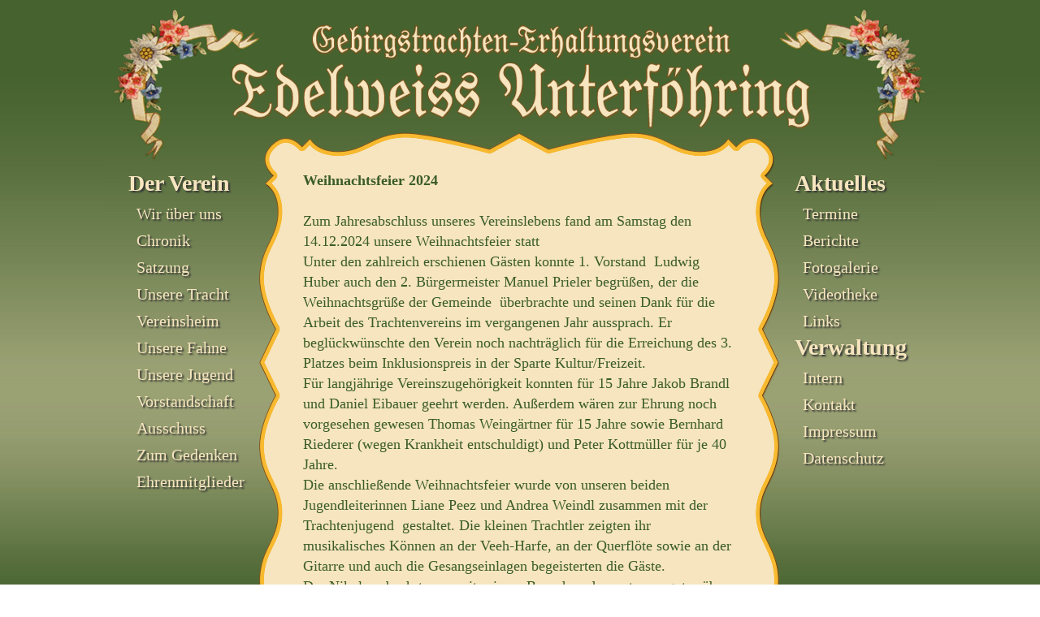

--- FILE ---
content_type: text/html; charset=utf-8
request_url: https://trachtenverein-unterfoehring.de/berichte?start=8
body_size: 3901
content:
<?xml version="1.0" encoding="utf-8"?>


<!DOCTYPE html PUBLIC "-//W3C//DTD XHTML 1.0
Transitional//EN" "http://www.w3.org/TR/xhtml1/DTD/xhtml1-transitional.dtd"> 

<html xmlns="http://www.w3.org/1999/xhtml" xml:lang="de-de" lang="de-de" >
<head>
	<base href="https://trachtenverein-unterfoehring.de/berichte" />
	<meta http-equiv="content-type" content="text/html; charset=utf-8" />
	<meta name="keywords" content="Berichte, Nachlese, Informationen" />
	<meta name="rights" content="Gebirgstrachten-Erhaltungsverein „Edelweiß&quot; Unterföhring e.V." />
	<meta name="robots" content="index, follow" />
	<meta name="description" content="Berichte, Nachlese, Informationen" />
	<meta name="generator" content="Joomla! - Open Source Content Management" />
	<title>Berichte</title>
	<link href="/berichte?format=feed&amp;type=rss" rel="alternate" type="application/rss+xml" title="RSS 2.0" />
	<link href="/berichte?format=feed&amp;type=atom" rel="alternate" type="application/atom+xml" title="Atom 1.0" />
	<link href="/templates/trachtenverein/favicon.ico" rel="shortcut icon" type="image/vnd.microsoft.icon" />
	<link href="/media/com_jce/site/css/content.min.css?badb4208be409b1335b815dde676300e" rel="stylesheet" type="text/css" />
	<script src="/media/jui/js/jquery.min.js?f72192c3491a4368c9663acc2df58c19" type="text/javascript"></script>
	<script src="/media/jui/js/jquery-noconflict.js?f72192c3491a4368c9663acc2df58c19" type="text/javascript"></script>
	<script src="/media/jui/js/jquery-migrate.min.js?f72192c3491a4368c9663acc2df58c19" type="text/javascript"></script>
	<script src="/media/system/js/caption.js?f72192c3491a4368c9663acc2df58c19" type="text/javascript"></script>
	<script src="/media/jui/js/bootstrap.min.js?f72192c3491a4368c9663acc2df58c19" type="text/javascript"></script>
	<script type="text/javascript">
jQuery(window).on('load',  function() {
				new JCaption('img.caption');
			});jQuery(function($){ initTooltips(); $("body").on("subform-row-add", initTooltips); function initTooltips (event, container) { container = container || document;$(container).find(".hasTooltip").tooltip({"html": true,"container": "body"});} });
	</script>

	<link rel="stylesheet" href="/templates/system/css/system.css" type="text/css" />
	<link rel="stylesheet" href="/templates/system/css/general.css" type="text/css" />
	<link rel="stylesheet" href="/templates/trachtenverein/css/template.css" type="text/css" />


<style type="text/css">
 div#contentback {
     height: auto;
 }
 div#contentback01 {
     height: 0px;
 }
</style>
 <script type="text/javascript">
 function addHeight() {
     var contentback = document.getElementById("contentback");
     var hoehe = contentback.offsetHeight;

var vielfach = hoehe / 372;

if(vielfach == parseFloat(vielfach)){

var multi_abzug = Math.floor(vielfach);
var abzug = multi_abzug * 372;

var rest = hoehe - abzug;
var diff = 372 - rest;


 }
     contentback.style.height= (hoehe + diff) +"px";
 }
</script>


<!-- BEGIN Advanced Google Analytics - http://deconf.com/advanced-google-analytics-joomla/ -->
<script type="text/javascript">
(function($){
    $(window).load(function() {
            $('a').filter(function() {
				return this.href.match(/.*\.(zip|mp3*|mpe*g|pdf|docx*|pptx*|xlsx*|jpe*g|png|gif|tiff|rar*)(\?.*)?$/);
            }).click(function(e) {
                ga('send','event', 'download', 'click', this.href);
            });
            $('a[href^="mailto"]').click(function(e) {
                ga('send','event', 'email', 'send', this.href);
             });
            var loc = location.host.split('.');
            while (loc.length > 2) { loc.shift(); }
            loc = loc.join('.');
            var localURLs = [
                              loc,
                              'www.trachtenverein-unterfoehring.de'
                            ];
            $('a[href^="http"]').filter(function() {
			if (!this.href.match(/.*\.(zip|mp3*|mpe*g|pdf|docx*|pptx*|xlsx*|jpe*g|png|gif|tiff|rar*)(\?.*)?$/)){
				for (var i = 0; i < localURLs.length; i++) {
					if (this.href.indexOf(localURLs[i]) == -1) return this.href;
				}
			}
            }).click(function(e) {
                ga('send','event', 'outbound', 'click', this.href);
            });
    });
})(jQuery);
</script>
<script type="text/javascript">
  (function(i,s,o,g,r,a,m){i['GoogleAnalyticsObject']=r;i[r]=i[r]||function(){
  (i[r].q=i[r].q||[]).push(arguments)},i[r].l=1*new Date();a=s.createElement(o),
  m=s.getElementsByTagName(o)[0];a.async=1;a.src=g;m.parentNode.insertBefore(a,m)
  })(window,document,'script','//www.google-analytics.com/analytics.js','ga');
  ga('create', 'UA-118287516-1', 'auto');  
  
ga('require', 'displayfeatures');
ga('set', 'dimension4', 'guest');
ga('send', 'pageview');
</script>
<!-- END Advanced Google Analytics -->


</head>
<body onload="addHeight()">
	<div id="header">
	

<div class="custom"  >
	<p><a href="http://trachtenverein-unterfoehring.de/"><img src="/templates/trachtenverein/images/header-schrift.png" alt="Gebirgstrachten-Erhaltungsverein Edelweiss Unterf&ouml;hring" width="725" height="145" border="0" /></a></p></div>
	</div>
        <div id="wrapper">	
          <div id="mainmenu">
          		<div class="moduletable_menu">
							<h3>Der Verein</h3>
						<ul class="nav menu mod-list">
<li class="item-53"><a href="/wir-ueber-uns" >Wir über uns</a></li><li class="item-58"><a href="/chronik" >Chronik</a></li><li class="item-59"><a href="/satzung" >Satzung</a></li><li class="item-54"><a href="/unsere-tracht" >Unsere Tracht</a></li><li class="item-60"><a href="/vereinsheim" >Vereinsheim</a></li><li class="item-70"><a href="/unsere-fahne" >Unsere Fahne</a></li><li class="item-57"><a href="/jugend" >Unsere Jugend</a></li><li class="item-55"><a href="/vorstand" >Vorstandschaft</a></li><li class="item-56"><a href="/ausschuss" >Ausschuss</a></li><li class="item-445"><a href="/zum-gedenken" >Zum Gedenken</a></li><li class="item-444"><a href="/ehrenmitglieder" >Ehrenmitglieder</a></li></ul>
		</div>
	          </div>
          <div id="contentback">
          <div id="contentback01">
	   <div id="content">
	   <div class="blog" itemscope itemtype="https://schema.org/Blog">
	
		
	
	
	
				<div class="items-leading clearfix">
							<div class="leading-0"
					itemprop="blogPost" itemscope itemtype="https://schema.org/BlogPosting">
					







<p><strong>Weihnachtsfeier 2024</strong></p>
<p>&nbsp;</p>
<p>Zum Jahresabschluss unseres Vereinslebens fand am Samstag den 14.12.2024 unsere Weihnachtsfeier statt</p>
<p>Unter den zahlreich erschienen Gästen konnte 1. Vorstand&nbsp; Ludwig Huber auch den 2. Bürgermeister Manuel Prieler begrüßen, der die Weihnachtsgrüße der Gemeinde&nbsp; überbrachte und seinen Dank für die Arbeit des Trachtenvereins im vergangenen Jahr aussprach. Er beglückwünschte den Verein noch nachträglich für die Erreichung des 3. Platzes beim Inklusionspreis in der Sparte Kultur/Freizeit.</p>
<p>Für langjährige Vereinszugehörigkeit konnten für 15 Jahre Jakob Brandl und Daniel Eibauer geehrt werden. Außerdem wären zur Ehrung noch vorgesehen gewesen Thomas Weingärtner für 15 Jahre sowie Bernhard Riederer (wegen Krankheit entschuldigt) und Peter Kottmüller für je 40 Jahre.</p>
<p>Die anschließende Weihnachtsfeier wurde von unseren beiden Jugendleiterinnen Liane Peez und Andrea Weindl zusammen mit der Trachtenjugend&nbsp; gestaltet. Die kleinen Trachtler zeigten ihr musikalisches Können an der Veeh-Harfe, an der Querflöte sowie an der Gitarre und auch die Gesangseinlagen begeisterten die Gäste.</p>
<p>Der Nikolaus beehrte uns mit seinem Besuch und wusste nur gutes über die 17 Jugendlichen zu berichten. Er lobte den Fleiß beim Erlernen der Tänze und brachte als Dank eine Tüte mit Süßigkeiten und Geschenken mit. Aber auch für die zahlreich erschienenen Eltern sprach es sein Lob dafür aus, dass sie die Kinder regenmäßig und pünktlich zu den Proben brachten.</p>
<p>Der Erlös der gespendeten Artikel zur Versteigerung kommt unserer Jugendgruppe zu Gute.</p>
<p>Zum Schluss bedankte sich der 1. Vorstand bei allen fürs kommen. Er wünschte allen ein gesegnetes Weihnachtsfeist und ein guten Rutsch in neue Jahr 2025.</p>
<p>&nbsp;</p>
<p><img src="/images/joomgallery/originals/useruploads_71/ehrung_jakob_brandl_1_20241218_1498765706.jpeg" alt="ehrung jakob brandl 1 20241218 1498765706" width="501" height="668" /></p>
<p>&nbsp;</p>
<p>&nbsp;<img src="/images/joomgallery/originals/useruploads_71/2024_weihnachtsfeier_singen_1_20241225_1433504868.jpeg" alt="2024 weihnachtsfeier singen 1 20241225 1433504868" width="498" height="280" /></p>
<p>Franziska Huber 1. Schriftführerin</p>
<p>Ilse Geier 2. Schriftführerin-H</p>



				</div>
									</div><!-- end items-leading -->
	
	
	
	
				<div class="pagination">
						<ul>
	<li class="pagination-start"><a title="Start" href="/berichte" class="hasTooltip pagenav">Start</a></li>
	<li class="pagination-prev"><a title="Zurück" href="/berichte?start=7" class="hasTooltip pagenav">Zurück</a></li>
			<li><a href="/berichte?start=3" class="pagenav">4</a></li>			<li><a href="/berichte?start=4" class="pagenav">5</a></li>			<li><a href="/berichte?start=5" class="pagenav">6</a></li>			<li><a href="/berichte?start=6" class="pagenav">7</a></li>			<li><a href="/berichte?start=7" class="pagenav">8</a></li>			<li><span class="pagenav">9</span></li>			<li><a href="/berichte?start=9" class="pagenav">10</a></li>			<li><a href="/berichte?start=10" class="pagenav">11</a></li>			<li><a href="/berichte?start=11" class="pagenav">12</a></li>			<li><a href="/berichte?start=12" class="pagenav">13</a></li>		<li class="pagination-next"><a title="Weiter" href="/berichte?start=9" class="hasTooltip pagenav">Weiter</a></li>
	<li class="pagination-end"><a title="Ende" href="/berichte?start=108" class="hasTooltip pagenav">Ende</a></li>
</ul>
 </div>
	</div>

	   </div>
	  </div>
	  </div>
	  <div id="secondmenu">
          		<div class="moduletable">
							<h3>Aktuelles</h3>
						<ul class="nav menu mod-list">
<li class="item-215"><a href="/terminliste/list.events/-" >Termine</a></li><li class="item-64 current active"><a href="/berichte" >Berichte</a></li><li class="item-65"><a href="/fotogalerie" >Fotogalerie</a></li><li class="item-446"><a href="/videotheke" >Videotheke</a></li><li class="item-66"><a href="/links" >Links</a></li></ul>
		</div>
			<div class="moduletable">
							<h3>Verwaltung</h3>
						<ul class="nav menu mod-list">
<li class="item-205"><a href="/intern" >Intern</a></li><li class="item-61"><a href="/kontakt" >Kontakt</a></li><li class="item-62"><a href="/impressum" >Impressum</a></li><li class="item-447"><a href="/datenschutz" >Datenschutz</a></li></ul>
		</div>
	          </div>
	</div>
        <div style="clear:both"></div>
	<div id="footer">
		</div>
</body>
</html>

--- FILE ---
content_type: text/css
request_url: https://trachtenverein-unterfoehring.de/templates/trachtenverein/css/template.css
body_size: 2602
content:
div.pagination ul li {
display:inline;
padding:0 5px 0 5px;  
}

.gallery div.pagination ul li {
display:inline;
margin:5px;
}

* {
margin:0;
padding:0;
}

html {
overflow-y:scroll;
}

a {
color:#3B5C28;
}

body {
margin:auto;
width:1024px;
font-family:"Times New Roman",Georgia,Serif;
font-size:16px;
background-image: url("../images/edel-back.jpg");
}

h1, h2 {
margin-left:20px;
padding:5px;
}

img {
border:0;
}

ul  {
list-style:none;
}

p {
line-height:1.4em;
}

#header {
height:260px;
padding:0px;
background-image: url("../images/header.jpg");
}

#header img {
margin: 20px 0 0 150px;
}

#wrapper {
margin-top:-50px;

}

#contentback {
margin-top:50px;
width: 680px;
min-height:744px;
float:left;
background-image: url("../images/content-back.png");
}

#contentback01 {
margin-top:-60px;
}

#content {
width: 530px;
margin:0px;
float:left;
font-size:18px;
color: #3B5C28;
padding: 10px 75px 75px 75px;
}

.contentpaneopen {
width: 530px;
margin:0px;
padding:0px;
}

.contentpaneopen h1 {
margin:0px;
padding:5px;
font-size:30px;
}

#mainmenu {
float:left;
padding-left:30px;
width: 140px;
}

#mainmenu h3 {
color:#F6E5BF;
font-size:28px;
padding: 0 0 5px 0;
text-shadow: 2px 2px 2px #333;
}

#mainmenu a:link, #mainmenu a:visited, #mainmenu a:active {
color:#F6E5BF;
text-decoration:none;
}

#mainmenu a:hover {
color:#F7B92F;
text-decoration:none;
}

#mainmenu ul.menu li#current a {
	color: #F7B92F;
}

#mainmenu li {
padding: 5px 0 5px 10px;
font-size:20px;
text-shadow: 2px 2px 2px #333;
}

#secondmenu {
float:left;
}

#secondmenu h3 {
color:#F6E5BF;
font-size:28px;
padding: 0 0 5px 0;
text-shadow: 2px 2px 2px #333;
}

#secondmenu a:link, #secondmenu a:visited, #secondmenu a:active {
color:#F6E5BF;
text-decoration:none;
}

#secondmenu a:hover {
color:#F7B92F;
text-decoration:none;
}

#secondmenu ul.menu .parent.active a {
	color: #F7B92F;
}

#secondmenu ul.menu li#current ul {
	color: #F7B92F;
}

#secondmenu ul.menu li#current a {
	color: #F7B92F;
}

#secondmenu ul.menu .parent.active li a, #secondmenu ul.menu .parent.active li a:link, #secondmenu ul.menu .parent.active li a:visited {
color:#F6E5BF;
}

#secondmenu ul.menu .parent.active li a, #secondmenu ul.menu .parent.active li a:hover {
color:#F7B92F;
}

#secondmenu ul.menu li#current.parent.active li a {
color:#F6E5BF;
}

#secondmenu ul.menu li#current.parent.active a:hover {
color:#F7B92F;
}


#secondmenu li {
padding: 5px 0 5px 10px;
font-size:20px;
text-shadow: 2px 2px 2px #333;
}

#footer {
height: 136px;
background-image: url("../images/footer.png");
}

#footer a:link, #footer a:visited, #footer a:hover, #footer a:active {
color:#F6E5BF;
text-decoration:none;
}

.contentheading {
font-size:28px;
font-weight:bold;
}

.componentheading {
font-size:28px;
font-weight:bold;
}



--- FILE ---
content_type: text/plain
request_url: https://www.google-analytics.com/j/collect?v=1&_v=j102&a=439485009&t=pageview&_s=1&dl=https%3A%2F%2Ftrachtenverein-unterfoehring.de%2Fberichte%3Fstart%3D8&ul=en-us%40posix&dt=Berichte&sr=1280x720&vp=1280x720&_u=YGBAgEABAAAAACAAI~&jid=1286906732&gjid=1030176667&cid=1813453551.1769315778&tid=UA-118287516-1&_gid=1581261620.1769315778&_slc=1&cd4=guest&z=709390092
body_size: -455
content:
2,cG-QTQBHYJ0WN